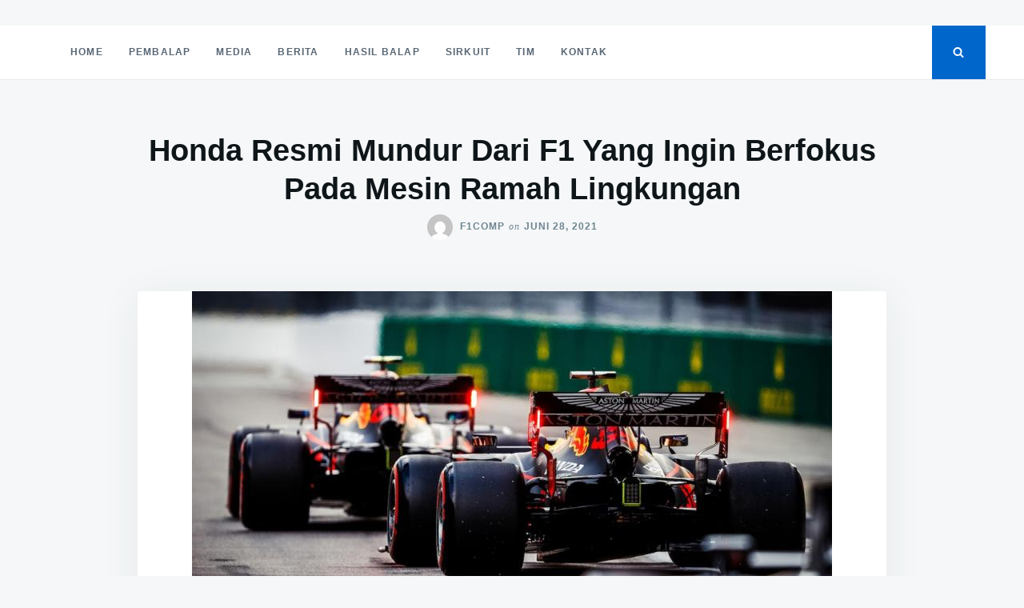

--- FILE ---
content_type: text/html; charset=utf-8
request_url: https://www.f1complete.com/honda-resmi-mundur-dari-f1-yang-ingin-berfokus-pada-mesin-ramah-lingkungan/?amp=1
body_size: 78125
content:
<!DOCTYPE html>
<html class="no-js" lang="id-ID" amp="" data-amp-auto-lightbox-disable transformed="self;v=1" i-amphtml-layout="" i-amphtml-no-boilerplate="" i-amphtml-binding>
<head><meta charset="UTF-8"><meta name="viewport" content="width=device-width"><link rel="preconnect" href="https://cdn.ampproject.org"><style amp-runtime="" i-amphtml-version="012512221826001">html{overflow-x:hidden!important}html.i-amphtml-fie{height:100%!important;width:100%!important}html:not([amp4ads]),html:not([amp4ads]) body{height:auto!important}html:not([amp4ads]) body{margin:0!important}body{-webkit-text-size-adjust:100%;-moz-text-size-adjust:100%;-ms-text-size-adjust:100%;text-size-adjust:100%}html.i-amphtml-singledoc.i-amphtml-embedded{-ms-touch-action:pan-y pinch-zoom;touch-action:pan-y pinch-zoom}html.i-amphtml-fie>body,html.i-amphtml-singledoc>body{overflow:visible!important}html.i-amphtml-fie:not(.i-amphtml-inabox)>body,html.i-amphtml-singledoc:not(.i-amphtml-inabox)>body{position:relative!important}html.i-amphtml-ios-embed-legacy>body{overflow-x:hidden!important;overflow-y:auto!important;position:absolute!important}html.i-amphtml-ios-embed{overflow-y:auto!important;position:static}#i-amphtml-wrapper{overflow-x:hidden!important;overflow-y:auto!important;position:absolute!important;top:0!important;left:0!important;right:0!important;bottom:0!important;margin:0!important;display:block!important}html.i-amphtml-ios-embed.i-amphtml-ios-overscroll,html.i-amphtml-ios-embed.i-amphtml-ios-overscroll>#i-amphtml-wrapper{-webkit-overflow-scrolling:touch!important}#i-amphtml-wrapper>body{position:relative!important;border-top:1px solid transparent!important}#i-amphtml-wrapper+body{visibility:visible}#i-amphtml-wrapper+body .i-amphtml-lightbox-element,#i-amphtml-wrapper+body[i-amphtml-lightbox]{visibility:hidden}#i-amphtml-wrapper+body[i-amphtml-lightbox] .i-amphtml-lightbox-element{visibility:visible}#i-amphtml-wrapper.i-amphtml-scroll-disabled,.i-amphtml-scroll-disabled{overflow-x:hidden!important;overflow-y:hidden!important}amp-instagram{padding:54px 0px 0px!important;background-color:#fff}amp-iframe iframe{box-sizing:border-box!important}[amp-access][amp-access-hide]{display:none}[subscriptions-dialog],body:not(.i-amphtml-subs-ready) [subscriptions-action],body:not(.i-amphtml-subs-ready) [subscriptions-section]{display:none!important}amp-experiment,amp-live-list>[update]{display:none}amp-list[resizable-children]>.i-amphtml-loading-container.amp-hidden{display:none!important}amp-list [fetch-error],amp-list[load-more] [load-more-button],amp-list[load-more] [load-more-end],amp-list[load-more] [load-more-failed],amp-list[load-more] [load-more-loading]{display:none}amp-list[diffable] div[role=list]{display:block}amp-story-page,amp-story[standalone]{min-height:1px!important;display:block!important;height:100%!important;margin:0!important;padding:0!important;overflow:hidden!important;width:100%!important}amp-story[standalone]{background-color:#000!important;position:relative!important}amp-story-page{background-color:#757575}amp-story .amp-active>div,amp-story .i-amphtml-loader-background{display:none!important}amp-story-page:not(:first-of-type):not([distance]):not([active]){transform:translateY(1000vh)!important}amp-autocomplete{position:relative!important;display:inline-block!important}amp-autocomplete>input,amp-autocomplete>textarea{padding:0.5rem;border:1px solid rgba(0,0,0,.33)}.i-amphtml-autocomplete-results,amp-autocomplete>input,amp-autocomplete>textarea{font-size:1rem;line-height:1.5rem}[amp-fx^=fly-in]{visibility:hidden}amp-script[nodom],amp-script[sandboxed]{position:fixed!important;top:0!important;width:1px!important;height:1px!important;overflow:hidden!important;visibility:hidden}
/*# sourceURL=/css/ampdoc.css*/[hidden]{display:none!important}.i-amphtml-element{display:inline-block}.i-amphtml-blurry-placeholder{transition:opacity 0.3s cubic-bezier(0.0,0.0,0.2,1)!important;pointer-events:none}[layout=nodisplay]:not(.i-amphtml-element){display:none!important}.i-amphtml-layout-fixed,[layout=fixed][width][height]:not(.i-amphtml-layout-fixed){display:inline-block;position:relative}.i-amphtml-layout-responsive,[layout=responsive][width][height]:not(.i-amphtml-layout-responsive),[width][height][heights]:not([layout]):not(.i-amphtml-layout-responsive),[width][height][sizes]:not(img):not([layout]):not(.i-amphtml-layout-responsive){display:block;position:relative}.i-amphtml-layout-intrinsic,[layout=intrinsic][width][height]:not(.i-amphtml-layout-intrinsic){display:inline-block;position:relative;max-width:100%}.i-amphtml-layout-intrinsic .i-amphtml-sizer{max-width:100%}.i-amphtml-intrinsic-sizer{max-width:100%;display:block!important}.i-amphtml-layout-container,.i-amphtml-layout-fixed-height,[layout=container],[layout=fixed-height][height]:not(.i-amphtml-layout-fixed-height){display:block;position:relative}.i-amphtml-layout-fill,.i-amphtml-layout-fill.i-amphtml-notbuilt,[layout=fill]:not(.i-amphtml-layout-fill),body noscript>*{display:block;overflow:hidden!important;position:absolute;top:0;left:0;bottom:0;right:0}body noscript>*{position:absolute!important;width:100%;height:100%;z-index:2}body noscript{display:inline!important}.i-amphtml-layout-flex-item,[layout=flex-item]:not(.i-amphtml-layout-flex-item){display:block;position:relative;-ms-flex:1 1 auto;flex:1 1 auto}.i-amphtml-layout-fluid{position:relative}.i-amphtml-layout-size-defined{overflow:hidden!important}.i-amphtml-layout-awaiting-size{position:absolute!important;top:auto!important;bottom:auto!important}i-amphtml-sizer{display:block!important}@supports (aspect-ratio:1/1){i-amphtml-sizer.i-amphtml-disable-ar{display:none!important}}.i-amphtml-blurry-placeholder,.i-amphtml-fill-content{display:block;height:0;max-height:100%;max-width:100%;min-height:100%;min-width:100%;width:0;margin:auto}.i-amphtml-layout-size-defined .i-amphtml-fill-content{position:absolute;top:0;left:0;bottom:0;right:0}.i-amphtml-replaced-content,.i-amphtml-screen-reader{padding:0!important;border:none!important}.i-amphtml-screen-reader{position:fixed!important;top:0px!important;left:0px!important;width:4px!important;height:4px!important;opacity:0!important;overflow:hidden!important;margin:0!important;display:block!important;visibility:visible!important}.i-amphtml-screen-reader~.i-amphtml-screen-reader{left:8px!important}.i-amphtml-screen-reader~.i-amphtml-screen-reader~.i-amphtml-screen-reader{left:12px!important}.i-amphtml-screen-reader~.i-amphtml-screen-reader~.i-amphtml-screen-reader~.i-amphtml-screen-reader{left:16px!important}.i-amphtml-unresolved{position:relative;overflow:hidden!important}.i-amphtml-select-disabled{-webkit-user-select:none!important;-ms-user-select:none!important;user-select:none!important}.i-amphtml-notbuilt,[layout]:not(.i-amphtml-element),[width][height][heights]:not([layout]):not(.i-amphtml-element),[width][height][sizes]:not(img):not([layout]):not(.i-amphtml-element){position:relative;overflow:hidden!important;color:transparent!important}.i-amphtml-notbuilt:not(.i-amphtml-layout-container)>*,[layout]:not([layout=container]):not(.i-amphtml-element)>*,[width][height][heights]:not([layout]):not(.i-amphtml-element)>*,[width][height][sizes]:not([layout]):not(.i-amphtml-element)>*{display:none}amp-img:not(.i-amphtml-element)[i-amphtml-ssr]>img.i-amphtml-fill-content{display:block}.i-amphtml-notbuilt:not(.i-amphtml-layout-container),[layout]:not([layout=container]):not(.i-amphtml-element),[width][height][heights]:not([layout]):not(.i-amphtml-element),[width][height][sizes]:not(img):not([layout]):not(.i-amphtml-element){color:transparent!important;line-height:0!important}.i-amphtml-ghost{visibility:hidden!important}.i-amphtml-element>[placeholder],[layout]:not(.i-amphtml-element)>[placeholder],[width][height][heights]:not([layout]):not(.i-amphtml-element)>[placeholder],[width][height][sizes]:not([layout]):not(.i-amphtml-element)>[placeholder]{display:block;line-height:normal}.i-amphtml-element>[placeholder].amp-hidden,.i-amphtml-element>[placeholder].hidden{visibility:hidden}.i-amphtml-element:not(.amp-notsupported)>[fallback],.i-amphtml-layout-container>[placeholder].amp-hidden,.i-amphtml-layout-container>[placeholder].hidden{display:none}.i-amphtml-layout-size-defined>[fallback],.i-amphtml-layout-size-defined>[placeholder]{position:absolute!important;top:0!important;left:0!important;right:0!important;bottom:0!important;z-index:1}amp-img[i-amphtml-ssr]:not(.i-amphtml-element)>[placeholder]{z-index:auto}.i-amphtml-notbuilt>[placeholder]{display:block!important}.i-amphtml-hidden-by-media-query{display:none!important}.i-amphtml-element-error{background:red!important;color:#fff!important;position:relative!important}.i-amphtml-element-error:before{content:attr(error-message)}i-amp-scroll-container,i-amphtml-scroll-container{position:absolute;top:0;left:0;right:0;bottom:0;display:block}i-amp-scroll-container.amp-active,i-amphtml-scroll-container.amp-active{overflow:auto;-webkit-overflow-scrolling:touch}.i-amphtml-loading-container{display:block!important;pointer-events:none;z-index:1}.i-amphtml-notbuilt>.i-amphtml-loading-container{display:block!important}.i-amphtml-loading-container.amp-hidden{visibility:hidden}.i-amphtml-element>[overflow]{cursor:pointer;position:relative;z-index:2;visibility:hidden;display:initial;line-height:normal}.i-amphtml-layout-size-defined>[overflow]{position:absolute}.i-amphtml-element>[overflow].amp-visible{visibility:visible}template{display:none!important}.amp-border-box,.amp-border-box *,.amp-border-box :after,.amp-border-box :before{box-sizing:border-box}amp-pixel{display:none!important}amp-analytics,amp-auto-ads,amp-story-auto-ads{position:fixed!important;top:0!important;width:1px!important;height:1px!important;overflow:hidden!important;visibility:hidden}amp-story{visibility:hidden!important}html.i-amphtml-fie>amp-analytics{position:initial!important}[visible-when-invalid]:not(.visible),form [submit-error],form [submit-success],form [submitting]{display:none}amp-accordion{display:block!important}@media (min-width:1px){:where(amp-accordion>section)>:first-child{margin:0;background-color:#efefef;padding-right:20px;border:1px solid #dfdfdf}:where(amp-accordion>section)>:last-child{margin:0}}amp-accordion>section{float:none!important}amp-accordion>section>*{float:none!important;display:block!important;overflow:hidden!important;position:relative!important}amp-accordion,amp-accordion>section{margin:0}amp-accordion:not(.i-amphtml-built)>section>:last-child{display:none!important}amp-accordion:not(.i-amphtml-built)>section[expanded]>:last-child{display:block!important}
/*# sourceURL=/css/ampshared.css*/</style><meta name="amp-to-amp-navigation" content="AMP-Redirect-To; AMP.navigateTo"><meta name="robots" content="index, follow, max-image-preview:large, max-snippet:-1, max-video-preview:-1"><meta property="og:locale" content="id_ID"><meta property="og:type" content="article"><meta property="og:title" content="Honda Resmi Mundur Dari F1 Yang Ingin Berfokus Pada Mesin Ramah Lingkungan - F1complete.com - Blog Berita Balap Mobil Formula 1"><meta property="og:description" content="f1complete – Formula Satu atau biasa disingkat F1( ataupun yang bernama komplit FIA Resep One World Championship), merupakan kategori paling…"><meta property="og:url" content="https://www.f1complete.com/honda-resmi-mundur-dari-f1-yang-ingin-berfokus-pada-mesin-ramah-lingkungan/"><meta property="og:site_name" content="F1complete.com - Blog Berita Balap Mobil Formula 1"><meta property="article:published_time" content="2021-06-28T13:36:44+00:00"><meta property="og:image" content="https://www.f1complete.com/wp-content/uploads/2021/06/Honda-Resmi-Mundur-Dari-F1-Yang-Ingin-Berfokus-Pada-Mesin-Ramah-Lingkungan.jpg"><meta property="og:image:width" content="800"><meta property="og:image:height" content="461"><meta property="og:image:type" content="image/jpeg"><meta name="twitter:card" content="summary_large_image"><meta name="twitter:label1" content="Ditulis oleh"><meta name="twitter:data1" content="f1comp"><meta name="twitter:label2" content="Estimasi waktu membaca"><meta name="twitter:data2" content="5 menit"><meta name="google-site-verification" content="dVGBl10cd-_KJx-HprHmoxK0uSQk1ukIMsnzUULtcAU"><meta name="generator" content="AMP Plugin v2.4.2; mode=transitional"><meta name="msapplication-TileImage" content="https://www.f1complete.com/wp-content/uploads/2020/01/cropped-F1-logo-f-1-270x270.png"><script async="" src="https://cdn.ampproject.org/v0.mjs" type="module" crossorigin="anonymous"></script><script async nomodule src="https://cdn.ampproject.org/v0.js" crossorigin="anonymous"></script><script src="https://cdn.ampproject.org/v0/amp-bind-0.1.mjs" async="" custom-element="amp-bind" type="module" crossorigin="anonymous"></script><script async nomodule src="https://cdn.ampproject.org/v0/amp-bind-0.1.js" crossorigin="anonymous" custom-element="amp-bind"></script><script src="https://cdn.ampproject.org/v0/amp-form-0.1.mjs" async="" custom-element="amp-form" type="module" crossorigin="anonymous"></script><script async nomodule src="https://cdn.ampproject.org/v0/amp-form-0.1.js" crossorigin="anonymous" custom-element="amp-form"></script><link rel="icon" href="https://www.f1complete.com/wp-content/uploads/2020/01/cropped-F1-logo-f-1-32x32.png" sizes="32x32"><link rel="icon" href="https://www.f1complete.com/wp-content/uploads/2020/01/cropped-F1-logo-f-1-192x192.png" sizes="192x192"><style amp-custom="">amp-img.amp-wp-enforced-sizes{object-fit:contain}amp-img img,amp-img noscript{image-rendering:inherit;object-fit:inherit;object-position:inherit}.wp-block-code code{display:block;white-space:pre-wrap;overflow-wrap:break-word}h1,h2,h3,h4{overflow-wrap:break-word}ul{overflow-wrap:break-word}p{overflow-wrap:break-word}:where(p.has-text-color:not(.has-link-color)) a{color:inherit}:root{--wp--preset--font-size--normal:16px;--wp--preset--font-size--huge:42px}.aligncenter{clear:both}.screen-reader-text{border:0;clip:rect(1px,1px,1px,1px);-webkit-clip-path:inset(50%);clip-path:inset(50%);height:1px;margin:-1px;overflow:hidden;padding:0;position:absolute;width:1px}.screen-reader-text:not(#_#_#_#_#_#_#_){word-wrap:normal}.screen-reader-text:focus{background-color:#ddd;-webkit-clip-path:none;clip-path:none;color:#444;display:block;font-size:1em;height:auto;left:5px;line-height:normal;padding:15px 23px 14px;text-decoration:none;top:5px;width:auto;z-index:100000}.screen-reader-text:focus:not(#_#_#_#_#_#_#_){clip:auto}html :where(amp-img[class*=wp-image-]),html :where(amp-anim[class*=wp-image-]){height:auto;max-width:100%}body{--wp--preset--color--black:#000;--wp--preset--color--cyan-bluish-gray:#abb8c3;--wp--preset--color--white:#fff;--wp--preset--color--pale-pink:#f78da7;--wp--preset--color--vivid-red:#cf2e2e;--wp--preset--color--luminous-vivid-orange:#ff6900;--wp--preset--color--luminous-vivid-amber:#fcb900;--wp--preset--color--light-green-cyan:#7bdcb5;--wp--preset--color--vivid-green-cyan:#00d084;--wp--preset--color--pale-cyan-blue:#8ed1fc;--wp--preset--color--vivid-cyan-blue:#0693e3;--wp--preset--color--vivid-purple:#9b51e0;--wp--preset--gradient--vivid-cyan-blue-to-vivid-purple:linear-gradient(135deg,rgba(6,147,227,1) 0%,#9b51e0 100%);--wp--preset--gradient--light-green-cyan-to-vivid-green-cyan:linear-gradient(135deg,#7adcb4 0%,#00d082 100%);--wp--preset--gradient--luminous-vivid-amber-to-luminous-vivid-orange:linear-gradient(135deg,rgba(252,185,0,1) 0%,rgba(255,105,0,1) 100%);--wp--preset--gradient--luminous-vivid-orange-to-vivid-red:linear-gradient(135deg,rgba(255,105,0,1) 0%,#cf2e2e 100%);--wp--preset--gradient--very-light-gray-to-cyan-bluish-gray:linear-gradient(135deg,#eee 0%,#a9b8c3 100%);--wp--preset--gradient--cool-to-warm-spectrum:linear-gradient(135deg,#4aeadc 0%,#9778d1 20%,#cf2aba 40%,#ee2c82 60%,#fb6962 80%,#fef84c 100%);--wp--preset--gradient--blush-light-purple:linear-gradient(135deg,#ffceec 0%,#9896f0 100%);--wp--preset--gradient--blush-bordeaux:linear-gradient(135deg,#fecda5 0%,#fe2d2d 50%,#6b003e 100%);--wp--preset--gradient--luminous-dusk:linear-gradient(135deg,#ffcb70 0%,#c751c0 50%,#4158d0 100%);--wp--preset--gradient--pale-ocean:linear-gradient(135deg,#fff5cb 0%,#b6e3d4 50%,#33a7b5 100%);--wp--preset--gradient--electric-grass:linear-gradient(135deg,#caf880 0%,#71ce7e 100%);--wp--preset--gradient--midnight:linear-gradient(135deg,#020381 0%,#2874fc 100%);--wp--preset--duotone--dark-grayscale:url("#wp-duotone-dark-grayscale");--wp--preset--duotone--grayscale:url("#wp-duotone-grayscale");--wp--preset--duotone--purple-yellow:url("#wp-duotone-purple-yellow");--wp--preset--duotone--blue-red:url("#wp-duotone-blue-red");--wp--preset--duotone--midnight:url("#wp-duotone-midnight");--wp--preset--duotone--magenta-yellow:url("#wp-duotone-magenta-yellow");--wp--preset--duotone--purple-green:url("#wp-duotone-purple-green");--wp--preset--duotone--blue-orange:url("#wp-duotone-blue-orange");--wp--preset--font-size--small:13px;--wp--preset--font-size--medium:20px;--wp--preset--font-size--large:36px;--wp--preset--font-size--x-large:42px}.screen-reader-text{clip:rect(1px,1px,1px,1px)}.screen-reader-text:not(#_#_#_#_#_#_#_){position:absolute}.screen-reader-text:active,.screen-reader-text:focus,.screen-reader-text:hover{background-color:#f1f1f1;border-radius:3px;box-shadow:0 0 2px 2px rgba(0,0,0,.6);color:#21759b;display:block;font-size:14px;font-weight:700;height:auto;left:5px;line-height:normal;padding:15px 23px 14px;text-decoration:none;top:5px;width:auto;z-index:100000}.screen-reader-text:active:not(#_#_#_#_#_#_#_),.screen-reader-text:focus:not(#_#_#_#_#_#_#_),.screen-reader-text:hover:not(#_#_#_#_#_#_#_){clip:auto}html{font-family:sans-serif;-webkit-text-size-adjust:100%;-ms-text-size-adjust:100%}body{margin:0}article,footer,header,main,nav,section{display:block}[hidden]{display:none}a{background-color:transparent}a:active,a:hover{outline:0}strong{font-weight:bold}h1{font-size:2em;margin:.67em 0}amp-img{border:0}svg:not(:root){overflow:hidden}pre{overflow:auto}code,pre{font-family:monospace,monospace;font-size:1em}button,input{color:inherit;font:inherit;margin:0}button{overflow:visible}button{text-transform:none}button,html input[type="button"],input[type="reset"],input[type="submit"]{-webkit-appearance:button;cursor:pointer}button[disabled],html input[disabled]{cursor:default}button::-moz-focus-inner,input::-moz-focus-inner{border:0;padding:0}input{line-height:normal}input[type="checkbox"],input[type="radio"]{box-sizing:border-box;padding:0}input[type="number"]::-webkit-inner-spin-button,input[type="number"]::-webkit-outer-spin-button{height:auto}input[type="search"]::-webkit-search-cancel-button,input[type="search"]::-webkit-search-decoration{-webkit-appearance:none}body{color:#263238;font-family:Georgia,"Times New Roman",Times,serif;font-size:20px;font-size:1.25rem;line-height:1.6}h1,h2,h3,h4{font-family:-apple-system,BlinkMacSystemFont,"avenir next",avenir,"helvetica neue",helvetica,ubuntu,roboto,noto,"segoe ui",arial,sans-serif;color:#0f161a;line-height:1.25;clear:both;margin:1.5em 0 .5em}h1:first-child,h2:first-child,h3:first-child,h4:first-child{margin-top:0}h1{font-size:2.4em}h2{font-size:1.8em}h3{font-size:1.2em}h4{font-size:1rem;text-transform:uppercase;letter-spacing:1px}p{margin:0 0 1.6em}p:last-child{margin-bottom:0}blockquote{font-size:1.2em;font-style:italic;border-top:4px solid currentColor;padding:1em 0 0 2.5em;margin:0 0 1.6em;position:relative}blockquote:before{content:"“";position:absolute;left:0;top:.06em;font-size:3em;font-style:normal}pre{background:#263238;font-family:"Courier 10 Pitch",Courier,monospace;font-size:.8em;line-height:1.6;margin-bottom:1.6em;overflow:auto;padding:2em;color:#e3e6e8}code{font-family:Monaco,Consolas,"Andale Mono","DejaVu Sans Mono",monospace;font-size:.84090145em}html{box-sizing:border-box}*,*:before,*:after{box-sizing:inherit}body{background:#f5f7f8}ul{margin:0 0 1.6em}li > ul{margin-bottom:0}amp-img{height:auto;max-width:100%}button,input[type="button"],input[type="reset"],input[type="submit"]{display:inline-block;border:1px solid;border-color:#06c;border-radius:3px;background:#06c;color:#fff;font-size:14px;font-size:.875rem;line-height:1;padding:.75rem 1.25rem;transition:all .3s ease;font-family:-apple-system,BlinkMacSystemFont,"avenir next",avenir,"helvetica neue",helvetica,ubuntu,roboto,noto,"segoe ui",arial,sans-serif;font-weight:bold;text-transform:uppercase}button:hover,input[type="button"]:hover,input[type="reset"]:hover,input[type="submit"]:hover{opacity:.8;text-decoration:none}input[type="text"],input[type="email"],input[type="url"],input[type="password"],input[type="search"],input[type="number"],input[type="tel"],input[type="range"],input[type="date"],input[type="month"],input[type="week"],input[type="time"],input[type="datetime"],input[type="datetime-local"],input[type="color"]{color:#666;border:1px solid rgba(38,50,56,.1);border-radius:3px;padding:.6875rem 1rem;line-height:1;font-size:16px;font-size:1rem}input[type="search"]{-webkit-appearance:textfield}a{color:#06c;text-decoration:none;transition:all .3s}a:hover{text-decoration:underline}.main-navigation{text-transform:uppercase;font-size:12px;font-size:.75rem;letter-spacing:.1em;font-weight:bold}.main-navigation ul{display:none;list-style:none;margin:0;padding-left:0}.main-navigation ul ul{box-shadow:0 10px 20px rgba(38,50,56,.1);float:left;position:absolute;top:101%;left:0;z-index:99999;background:#fff;width:220px;transform:translate3d(0,10px,0);opacity:0;visibility:hidden;transition:all .3s}.main-navigation ul ul ul{left:100%;top:0}.main-navigation ul ul li{width:100%}.main-navigation ul ul a{border-bottom:1px solid rgba(38,50,56,.1);padding-top:.75rem;padding-bottom:.75rem}.main-navigation ul ul li:first-child > a{border-top-left-radius:2px;border-top-right-radius:2px}.main-navigation ul ul li:last-child > a{border-bottom-left-radius:2px;border-bottom-right-radius:2px}.main-navigation ul li:hover > ul,.main-navigation ul li:focus-within > ul{transform:translate3d(0,0,0);opacity:1;visibility:visible}.main-navigation li{float:left;position:relative}.main-navigation li:hover > a,.main-navigation li:focus-within > a{color:inherit;border-color:#06c}.main-navigation li li:hover > a,.main-navigation li li:focus-within > a{color:inherit;border-color:rgba(38,50,56,.1)}.main-navigation a{display:block;text-decoration:none;padding:24px 16px 21px;color:#586674;border-bottom:3px solid transparent}.menu-toggle{color:inherit;text-indent:-999em;margin-left:4px;position:relative;padding:0 0 0 1.25rem;background:transparent;border:none;font-weight:bold;font-size:16px;font-size:1rem}.menu-toggle:before{content:"";position:absolute;left:0;width:100%;height:.9375rem;display:block;border-top:.5625rem double currentColor;border-bottom:.1875rem solid currentColor;transition:all .5s}.main-navigation.toggled .menu{position:absolute;right:0;top:101%;width:100%}.main-navigation.toggled ul{display:block;background:#fff;width:100%;box-shadow:0 10px 20px rgba(38,50,56,.1)}.main-navigation.toggled ul ul{visibility:visible;opacity:1;position:static;float:none;transform:none;box-shadow:none}.main-navigation.toggled ul ul a{padding-left:2rem}.main-navigation.toggled ul ul ul a{padding-left:4rem}.main-navigation.toggled li{float:none}.main-navigation.toggled li:hover a{border-color:rgba(38,50,56,.1)}.main-navigation.toggled a{padding-top:.75rem;padding-bottom:.75rem;border-bottom:1px solid rgba(38,50,56,.1)}@media (min-width: 1024px){.menu-toggle{display:none}.main-navigation ul{display:block}}.post-navigation{margin-top:1.5rem}.adjacent{padding:1.5rem}@media (min-width: 768px){.post-navigation .nav-links{display:flex;justify-content:center;margin-left:-3rem}.adjacent{display:flex;width:50%;padding:1.5rem 0 1.5rem 3rem}}.screen-reader-text{clip:rect(1px,1px,1px,1px);height:1px;width:1px;overflow:hidden}.screen-reader-text:not(#_#_#_#_#_#_#_){position:absolute;word-wrap:normal}.screen-reader-text:focus{background-color:#f1f1f1;border-radius:3px;box-shadow:0 0 2px 2px rgba(0,0,0,.6);color:#21759b;display:block;font-size:14px;font-size:.875rem;font-weight:bold;height:auto;left:5px;line-height:normal;padding:15px 23px 14px;text-decoration:none;top:5px;width:auto;z-index:100000}.screen-reader-text:focus:not(#_#_#_#_#_#_#_){clip:auto}.aligncenter{clear:both;display:block;margin-left:auto;margin-right:auto}.entry-content:before,.entry-content:after,.site-header:before,.site-header:after,.site-content:before,.site-content:after,.site-footer:before,.site-footer:after{content:"";display:table;table-layout:fixed}.entry-content:after,.site-header:after,.site-content:after,.site-footer:after{clear:both}.grid{display:flex;flex-wrap:wrap;padding:0 .5rem}.grid > *{padding:.5rem;width:100%}@media (min-width: 768px){.grid{padding:0 1.5rem}.grid > *{padding:1.5rem}.grid--4 > *{width:50%}}@media (min-width: 1024px){.grid--4 > *{width:33.3333%}}@media (min-width: 1280px){.grid--4 > *{width:25%}}.widget ul{list-style:none;padding-left:0}.widget li{margin-bottom:.5rem}.widget li ul{margin-top:.5rem}.widget li li{padding-left:.8rem}.widget-title{font-size:14px;font-size:.875rem;margin-bottom:1.5rem;border-bottom:1px solid rgba(38,50,56,.1);padding-bottom:.5rem}.search-field{width:100%}.form-wrapper{height:0;background:#06c;padding:0 2rem;transition:all .3s;position:relative;z-index:1}@media (min-width: 768px){.form-wrapper{padding-left:6rem;padding-right:6rem}}.form-wrapper.is-visible{height:auto;padding-top:6rem;padding-bottom:6rem}.form-wrapper.is-visible .search-close{display:inline-block}.form-wrapper .search-close{position:absolute;top:0;right:0;font-size:32px;font-size:2rem;background:none;border:none;display:none}@media (min-width: 768px){.form-wrapper .search-close{top:2rem;right:2rem}}.form-wrapper .search-field{font-size:28.8px;font-size:1.8rem;font-family:-apple-system,BlinkMacSystemFont,"avenir next",avenir,"helvetica neue",helvetica,ubuntu,roboto,noto,"segoe ui",arial,sans-serif;background:none;color:#fff;border:none;border-radius:0;border-bottom:1px solid #fff;width:30em;max-width:100%;margin:0 auto;display:block;padding-left:0;padding-right:0}.form-wrapper .search-field:focus{outline:none}.form-wrapper .search-field::placeholder{color:#fff;opacity:.3}.search-field{max-width:30em}.site-header{font-family:-apple-system,BlinkMacSystemFont,"avenir next",avenir,"helvetica neue",helvetica,ubuntu,roboto,noto,"segoe ui",arial,sans-serif;display:flex;justify-content:space-between;align-items:stretch;background:#fff;border-bottom:1px solid rgba(38,50,56,.1);padding:0 1rem;margin-bottom:4rem;position:relative;z-index:2}@media (min-width: 768px){.site-header{padding:0 3rem}}.social-icons{display:flex;align-items:stretch}.social-icons .search-toggle{border-radius:0;padding-left:1.6rem;padding-right:1.6rem}@media (max-width: 1023px){.social-icons .search-toggle{border:none;background:none;color:inherit;padding-left:6px;padding-right:6px}}.navbar{display:flex;align-items:center;flex:1}.site-branding{margin:.5rem 1.5rem .5rem 0}.site-title{margin:0;font-size:1.2em;font-weight:bold;line-height:1.25}.site-title a{text-decoration:none;color:#0f161a}.site-description{font-size:12px;font-size:.75rem;color:#586674;font-weight:bold}.site-content{max-width:100%;margin:0 auto}.icon{display:inline-block;width:1em;height:1em;stroke-width:0;stroke:currentColor;fill:currentColor}.card{border-radius:4px;box-shadow:0 2px 4px rgba(38,50,56,.05);background:#fff;position:relative;transition:all .3s ease;width:100%}.card:hover{box-shadow:0 8px 16px rgba(38,50,56,.1)}.card:hover .card__media amp-img{transform:scale(1.1)}.card__body{padding:1.5rem 2rem}.card__subtitle{font-size:12px;font-size:.75rem;color:#6f8590;text-transform:uppercase;font-family:-apple-system,BlinkMacSystemFont,"avenir next",avenir,"helvetica neue",helvetica,ubuntu,roboto,noto,"segoe ui",arial,sans-serif;letter-spacing:1px}.card__subtitle.cat-links{padding:0;float:left;width:auto}.card__title{font-size:1.2em;margin:0 0 8px;word-wrap:break-word}.card__title a{color:inherit}.card__content{clear:both;font-size:16px;font-size:1rem}.card__media{display:block;overflow:hidden;border-radius:4px 4px 0 0}.card__media amp-img{display:block;width:100%;transition:all .3s ease}.card a:hover{color:#06c;text-decoration:none}.updated:not(.published){display:none}.single .site-content{width:58.5rem}.single .hentry{padding:0}.single .entry-header{margin-bottom:4rem;text-align:center}.single .entry-title{margin:0 0 8px;word-wrap:break-word;font-size:28.8px;font-size:1.8rem}@media (max-width: 959px){.single .entry-title{padding:0 10px}}@media (min-width: 768px){.single .entry-title{font-size:38.4px;font-size:2.4rem}}.single .entry-meta{font-weight:bold;font-size:12px;font-size:.75rem;text-transform:uppercase;letter-spacing:1px;color:#6f8590}.single .entry-meta a{font-family:-apple-system,BlinkMacSystemFont,"avenir next",avenir,"helvetica neue",helvetica,ubuntu,roboto,noto,"segoe ui",arial,sans-serif;color:#6f8590}.single .entry-meta .on{font-style:italic;font-weight:normal;text-transform:none;margin:0 5px}.single .entry-meta .avatar{border-radius:50%;vertical-align:middle;margin-right:5px}.single .entry-body{background:#fff;border-radius:4px;box-shadow:0 7px 50px 0 rgba(38,50,56,.07);padding:2rem;position:relative}.single .entry-media{position:relative;margin:-2rem -2rem 4rem}@media (min-width: 768px){.single .entry-media{margin:-4rem -4rem 4rem}}@media (min-width: 1024px){.single .entry-media{margin:-4rem -8rem 4rem}}.single .singular-thumbnail{display:block;width:100%}@media (min-width: 1024px){.single .singular-thumbnail{border-radius:4px 4px 0 0}}.single .entry-content > p:first-child{font-family:-apple-system,BlinkMacSystemFont,"avenir next",avenir,"helvetica neue",helvetica,ubuntu,roboto,noto,"segoe ui",arial,sans-serif;font-size:1.2em;font-weight:300;color:#6f8590}.single .entry-content pre{margin-left:-2rem;margin-right:-2rem;padding-left:2rem;padding-right:2rem}@media (min-width: 768px){.single .entry-body{padding-left:4rem;padding-right:4rem}.single .entry-content pre{margin-left:-4rem;margin-right:-4rem;padding-left:4rem;padding-right:4rem}}@media (min-width: 1024px){.single .entry-body{padding:4rem 8rem}.single .entry-content pre{margin-left:-8rem;margin-right:-8rem;padding-left:8rem;padding-right:8rem}}.entry-content{word-wrap:break-word}.entry-footer{margin:3rem -1rem 0;overflow:hidden;font-family:-apple-system,BlinkMacSystemFont,"avenir next",avenir,"helvetica neue",helvetica,ubuntu,roboto,noto,"segoe ui",arial,sans-serif;font-size:14px;font-size:.875rem;display:flex;flex-wrap:wrap}.cat-links,.tags-links{flex-basis:100%;padding:1rem}@media (min-width: 768px){.cat-links,.tags-links{flex-basis:50%}}.cat-links__title,.tags-links__title{text-transform:uppercase;display:block;color:#6f8590;font-size:12px;font-size:.75rem;margin-bottom:1em;border-bottom:1px solid rgba(38,50,56,.1)}.tags-links a{display:inline-block;border:1px solid #06c;color:#06c;padding:.2em 1em;border-radius:99px;transition:all .2s;margin:0 .25rem .5rem 0;text-transform:lowercase}.tags-links a:hover{background:#06c;color:#fff;text-decoration:none}.site-footer{background:#fff;font-family:-apple-system,BlinkMacSystemFont,"avenir next",avenir,"helvetica neue",helvetica,ubuntu,roboto,noto,"segoe ui",arial,sans-serif;font-size:14px;font-size:.875rem;margin-top:5rem;border-top:1px solid rgba(38,50,56,.1);color:#6f8590}.footer-widgets{max-width:1280px;margin:0 auto;border-bottom:1px solid rgba(38,50,56,.1);padding-top:2rem;padding-bottom:2rem}.site-info{font-size:12px;font-size:.75rem;text-align:center;padding:2rem}.site-info a{color:inherit}.site-title,.site-description{position:absolute;clip:rect(1px,1px,1px,1px)}#amp-mobile-version-switcher{left:0;position:absolute;width:100%;z-index:100}#amp-mobile-version-switcher>a{background-color:#444;border:0;color:#eaeaea;display:block;font-family:-apple-system,BlinkMacSystemFont,Segoe UI,Roboto,Oxygen-Sans,Ubuntu,Cantarell,Helvetica Neue,sans-serif;font-size:16px;font-weight:600;padding:15px 0;text-align:center;-webkit-text-decoration:none;text-decoration:none}#amp-mobile-version-switcher>a:active,#amp-mobile-version-switcher>a:focus,#amp-mobile-version-switcher>a:hover{-webkit-text-decoration:underline;text-decoration:underline}.amp-wp-bf126db:not(#_#_#_#_#_){visibility:hidden;position:absolute;left:-9999px;overflow:hidden}.amp-wp-cdd8ca0:not(#_#_#_#_#_){text-align:center}.amp-wp-7d27179:not(#_#_#_#_#_){text-align:justify}.amp-wp-224b51a:not(#_#_#_#_#_){display:none}

/*# sourceURL=amp-custom.css */</style><link rel="profile" href="http://gmpg.org/xfn/11"><link rel="canonical" href="https://www.f1complete.com/honda-resmi-mundur-dari-f1-yang-ingin-berfokus-pada-mesin-ramah-lingkungan/"><script type="application/ld+json" class="yoast-schema-graph">{"@context":"https://schema.org","@graph":[{"@type":"WebSite","@id":"https://www.f1complete.com/#website","url":"https://www.f1complete.com/","name":"F1complete.com - Blog Berita Balap Mobil Formula 1","description":"F1complete.Com Mengulas Tentang Blog Berita Balap Mobil Formula 1 Di Dunia","potentialAction":[{"@type":"SearchAction","target":{"@type":"EntryPoint","urlTemplate":"https://www.f1complete.com/?s={search_term_string}"},"query-input":"required name=search_term_string"}],"inLanguage":"id-ID"},{"@type":"ImageObject","@id":"https://www.f1complete.com/honda-resmi-mundur-dari-f1-yang-ingin-berfokus-pada-mesin-ramah-lingkungan/#primaryimage","inLanguage":"id-ID","url":"https://www.f1complete.com/wp-content/uploads/2021/06/Honda-Resmi-Mundur-Dari-F1-Yang-Ingin-Berfokus-Pada-Mesin-Ramah-Lingkungan.jpg","contentUrl":"https://www.f1complete.com/wp-content/uploads/2021/06/Honda-Resmi-Mundur-Dari-F1-Yang-Ingin-Berfokus-Pada-Mesin-Ramah-Lingkungan.jpg","width":800,"height":461,"caption":"Honda Resmi Mundur Dari F1 Yang Ingin Berfokus Pada Mesin Ramah Lingkungan"},{"@type":"WebPage","@id":"https://www.f1complete.com/honda-resmi-mundur-dari-f1-yang-ingin-berfokus-pada-mesin-ramah-lingkungan/#webpage","url":"https://www.f1complete.com/honda-resmi-mundur-dari-f1-yang-ingin-berfokus-pada-mesin-ramah-lingkungan/","name":"Honda Resmi Mundur Dari F1 Yang Ingin Berfokus Pada Mesin Ramah Lingkungan - F1complete.com - Blog Berita Balap Mobil Formula 1","isPartOf":{"@id":"https://www.f1complete.com/#website"},"primaryImageOfPage":{"@id":"https://www.f1complete.com/honda-resmi-mundur-dari-f1-yang-ingin-berfokus-pada-mesin-ramah-lingkungan/#primaryimage"},"datePublished":"2021-06-28T13:36:44+00:00","dateModified":"2021-06-28T13:36:44+00:00","author":{"@id":"https://www.f1complete.com/#/schema/person/4a2cec883c2ab35abb953f3a3db5529c"},"breadcrumb":{"@id":"https://www.f1complete.com/honda-resmi-mundur-dari-f1-yang-ingin-berfokus-pada-mesin-ramah-lingkungan/#breadcrumb"},"inLanguage":"id-ID","potentialAction":[{"@type":"ReadAction","target":["https://www.f1complete.com/honda-resmi-mundur-dari-f1-yang-ingin-berfokus-pada-mesin-ramah-lingkungan/"]}]},{"@type":"BreadcrumbList","@id":"https://www.f1complete.com/honda-resmi-mundur-dari-f1-yang-ingin-berfokus-pada-mesin-ramah-lingkungan/#breadcrumb","itemListElement":[{"@type":"ListItem","position":1,"name":"Home","item":"https://www.f1complete.com/"},{"@type":"ListItem","position":2,"name":"Honda Resmi Mundur Dari F1 Yang Ingin Berfokus Pada Mesin Ramah Lingkungan"}]},{"@type":"Person","@id":"https://www.f1complete.com/#/schema/person/4a2cec883c2ab35abb953f3a3db5529c","name":"f1comp","image":{"@type":"ImageObject","@id":"https://www.f1complete.com/#personlogo","inLanguage":"id-ID","url":"https://secure.gravatar.com/avatar/c4957a0450f1bbf56b6dec2a1719ae1c?s=96\u0026d=mm\u0026r=g","contentUrl":"https://secure.gravatar.com/avatar/c4957a0450f1bbf56b6dec2a1719ae1c?s=96\u0026d=mm\u0026r=g","caption":"f1comp"},"url":"https://www.f1complete.com/author/f1comp/"}]}</script><link rel="alternate" type="application/rss+xml" title="F1complete.com - Blog Berita Balap Mobil Formula 1 » Feed" href="https://www.f1complete.com/feed/"><link rel="https://api.w.org/" href="https://www.f1complete.com/wp-json/"><link rel="alternate" type="application/json" href="https://www.f1complete.com/wp-json/wp/v2/posts/146"><link rel="EditURI" type="application/rsd+xml" title="RSD" href="https://www.f1complete.com/xmlrpc.php?rsd"><link rel="wlwmanifest" type="application/wlwmanifest+xml" href="https://www.f1complete.com/wp-includes/wlwmanifest.xml"><link rel="shortlink" href="https://www.f1complete.com/?p=146"><link rel="alternate" type="application/json+oembed" href="https://www.f1complete.com/wp-json/oembed/1.0/embed?url=https%3A%2F%2Fwww.f1complete.com%2Fhonda-resmi-mundur-dari-f1-yang-ingin-berfokus-pada-mesin-ramah-lingkungan%2F"><link rel="alternate" type="text/xml+oembed" href="https://www.f1complete.com/wp-json/oembed/1.0/embed?url=https%3A%2F%2Fwww.f1complete.com%2Fhonda-resmi-mundur-dari-f1-yang-ingin-berfokus-pada-mesin-ramah-lingkungan%2F&amp;format=xml"><link rel="apple-touch-icon" href="https://www.f1complete.com/wp-content/uploads/2020/01/cropped-F1-logo-f-1-180x180.png"><title>Honda Resmi Mundur Dari F1 Yang Ingin Berfokus Pada Mesin Ramah Lingkungan - F1complete.com - Blog Berita Balap Mobil Formula 1</title></head>

<body class="post-template-default single single-post postid-146 single-format-standard">
<svg xmlns="http://www.w3.org/2000/svg" viewbox="0 0 0 0" width="0" height="0" focusable="false" role="none" data-amp-original-style="visibility: hidden; position: absolute; left: -9999px; overflow: hidden;" class="amp-wp-bf126db"><defs><filter id="wp-duotone-dark-grayscale"><fecolormatrix color-interpolation-filters="sRGB" type="matrix" values=" .299 .587 .114 0 0 .299 .587 .114 0 0 .299 .587 .114 0 0 .299 .587 .114 0 0 "></fecolormatrix><fecomponenttransfer color-interpolation-filters="sRGB"><fefuncr type="table" tablevalues="0 0.49803921568627"></fefuncr><fefuncg type="table" tablevalues="0 0.49803921568627"></fefuncg><fefuncb type="table" tablevalues="0 0.49803921568627"></fefuncb><fefunca type="table" tablevalues="1 1"></fefunca></fecomponenttransfer><fecomposite in2="SourceGraphic" operator="in"></fecomposite></filter></defs></svg><svg xmlns="http://www.w3.org/2000/svg" viewbox="0 0 0 0" width="0" height="0" focusable="false" role="none" data-amp-original-style="visibility: hidden; position: absolute; left: -9999px; overflow: hidden;" class="amp-wp-bf126db"><defs><filter id="wp-duotone-grayscale"><fecolormatrix color-interpolation-filters="sRGB" type="matrix" values=" .299 .587 .114 0 0 .299 .587 .114 0 0 .299 .587 .114 0 0 .299 .587 .114 0 0 "></fecolormatrix><fecomponenttransfer color-interpolation-filters="sRGB"><fefuncr type="table" tablevalues="0 1"></fefuncr><fefuncg type="table" tablevalues="0 1"></fefuncg><fefuncb type="table" tablevalues="0 1"></fefuncb><fefunca type="table" tablevalues="1 1"></fefunca></fecomponenttransfer><fecomposite in2="SourceGraphic" operator="in"></fecomposite></filter></defs></svg><svg xmlns="http://www.w3.org/2000/svg" viewbox="0 0 0 0" width="0" height="0" focusable="false" role="none" data-amp-original-style="visibility: hidden; position: absolute; left: -9999px; overflow: hidden;" class="amp-wp-bf126db"><defs><filter id="wp-duotone-purple-yellow"><fecolormatrix color-interpolation-filters="sRGB" type="matrix" values=" .299 .587 .114 0 0 .299 .587 .114 0 0 .299 .587 .114 0 0 .299 .587 .114 0 0 "></fecolormatrix><fecomponenttransfer color-interpolation-filters="sRGB"><fefuncr type="table" tablevalues="0.54901960784314 0.98823529411765"></fefuncr><fefuncg type="table" tablevalues="0 1"></fefuncg><fefuncb type="table" tablevalues="0.71764705882353 0.25490196078431"></fefuncb><fefunca type="table" tablevalues="1 1"></fefunca></fecomponenttransfer><fecomposite in2="SourceGraphic" operator="in"></fecomposite></filter></defs></svg><svg xmlns="http://www.w3.org/2000/svg" viewbox="0 0 0 0" width="0" height="0" focusable="false" role="none" data-amp-original-style="visibility: hidden; position: absolute; left: -9999px; overflow: hidden;" class="amp-wp-bf126db"><defs><filter id="wp-duotone-blue-red"><fecolormatrix color-interpolation-filters="sRGB" type="matrix" values=" .299 .587 .114 0 0 .299 .587 .114 0 0 .299 .587 .114 0 0 .299 .587 .114 0 0 "></fecolormatrix><fecomponenttransfer color-interpolation-filters="sRGB"><fefuncr type="table" tablevalues="0 1"></fefuncr><fefuncg type="table" tablevalues="0 0.27843137254902"></fefuncg><fefuncb type="table" tablevalues="0.5921568627451 0.27843137254902"></fefuncb><fefunca type="table" tablevalues="1 1"></fefunca></fecomponenttransfer><fecomposite in2="SourceGraphic" operator="in"></fecomposite></filter></defs></svg><svg xmlns="http://www.w3.org/2000/svg" viewbox="0 0 0 0" width="0" height="0" focusable="false" role="none" data-amp-original-style="visibility: hidden; position: absolute; left: -9999px; overflow: hidden;" class="amp-wp-bf126db"><defs><filter id="wp-duotone-midnight"><fecolormatrix color-interpolation-filters="sRGB" type="matrix" values=" .299 .587 .114 0 0 .299 .587 .114 0 0 .299 .587 .114 0 0 .299 .587 .114 0 0 "></fecolormatrix><fecomponenttransfer color-interpolation-filters="sRGB"><fefuncr type="table" tablevalues="0 0"></fefuncr><fefuncg type="table" tablevalues="0 0.64705882352941"></fefuncg><fefuncb type="table" tablevalues="0 1"></fefuncb><fefunca type="table" tablevalues="1 1"></fefunca></fecomponenttransfer><fecomposite in2="SourceGraphic" operator="in"></fecomposite></filter></defs></svg><svg xmlns="http://www.w3.org/2000/svg" viewbox="0 0 0 0" width="0" height="0" focusable="false" role="none" data-amp-original-style="visibility: hidden; position: absolute; left: -9999px; overflow: hidden;" class="amp-wp-bf126db"><defs><filter id="wp-duotone-magenta-yellow"><fecolormatrix color-interpolation-filters="sRGB" type="matrix" values=" .299 .587 .114 0 0 .299 .587 .114 0 0 .299 .587 .114 0 0 .299 .587 .114 0 0 "></fecolormatrix><fecomponenttransfer color-interpolation-filters="sRGB"><fefuncr type="table" tablevalues="0.78039215686275 1"></fefuncr><fefuncg type="table" tablevalues="0 0.94901960784314"></fefuncg><fefuncb type="table" tablevalues="0.35294117647059 0.47058823529412"></fefuncb><fefunca type="table" tablevalues="1 1"></fefunca></fecomponenttransfer><fecomposite in2="SourceGraphic" operator="in"></fecomposite></filter></defs></svg><svg xmlns="http://www.w3.org/2000/svg" viewbox="0 0 0 0" width="0" height="0" focusable="false" role="none" data-amp-original-style="visibility: hidden; position: absolute; left: -9999px; overflow: hidden;" class="amp-wp-bf126db"><defs><filter id="wp-duotone-purple-green"><fecolormatrix color-interpolation-filters="sRGB" type="matrix" values=" .299 .587 .114 0 0 .299 .587 .114 0 0 .299 .587 .114 0 0 .299 .587 .114 0 0 "></fecolormatrix><fecomponenttransfer color-interpolation-filters="sRGB"><fefuncr type="table" tablevalues="0.65098039215686 0.40392156862745"></fefuncr><fefuncg type="table" tablevalues="0 1"></fefuncg><fefuncb type="table" tablevalues="0.44705882352941 0.4"></fefuncb><fefunca type="table" tablevalues="1 1"></fefunca></fecomponenttransfer><fecomposite in2="SourceGraphic" operator="in"></fecomposite></filter></defs></svg><svg xmlns="http://www.w3.org/2000/svg" viewbox="0 0 0 0" width="0" height="0" focusable="false" role="none" data-amp-original-style="visibility: hidden; position: absolute; left: -9999px; overflow: hidden;" class="amp-wp-bf126db"><defs><filter id="wp-duotone-blue-orange"><fecolormatrix color-interpolation-filters="sRGB" type="matrix" values=" .299 .587 .114 0 0 .299 .587 .114 0 0 .299 .587 .114 0 0 .299 .587 .114 0 0 "></fecolormatrix><fecomponenttransfer color-interpolation-filters="sRGB"><fefuncr type="table" tablevalues="0.098039215686275 1"></fefuncr><fefuncg type="table" tablevalues="0 0.66274509803922"></fefuncg><fefuncb type="table" tablevalues="0.84705882352941 0.41960784313725"></fefuncb><fefunca type="table" tablevalues="1 1"></fefunca></fecomponenttransfer><fecomposite in2="SourceGraphic" operator="in"></fecomposite></filter></defs></svg><div id="page" class="site">
	<a class="skip-link screen-reader-text" href="#content">Skip to content</a>

	<div class="form-wrapper" id="form-wrapper">
		<button class="search-close" id="search-close" on="tap:form-wrapper.toggleClass( class='is-visible', force=false )">×</button>
		<form role="search" method="get" class="search-form" action="https://www.f1complete.com/?amp=1" target="_top">
	<label>
		<span class="screen-reader-text">Search for:</span>
		<input class="search-field" placeholder="Search …" value="" name="s" type="search">
	</label>
<input name="amp" value="1" type="hidden"></form>
	</div>

	<header id="masthead" class="site-header">
		<div class="navbar">
			<div class="site-branding">
									<p class="site-title"><a href="https://www.f1complete.com/?amp=1" rel="home">F1complete.com – Blog Berita Balap Mobil Formula 1</a></p>
										<p class="site-description">F1complete.Com Mengulas Tentang Blog Berita Balap Mobil Formula 1 Di Dunia</p>
							</div>

			<amp-state id="navMenuToggledOn" class="i-amphtml-layout-container" i-amphtml-layout="container"><script type="application/json">false</script></amp-state><nav id="site-navigation" class="main-navigation" data-amp-bind-class="&quot;main-navigation&quot; + ( navMenuToggledOn ? &quot; toggled&quot; : '' )" i-amphtml-binding>
				<ul id="primary-menu" class="menu"><li id="menu-item-94" class="menu-item menu-item-type-custom menu-item-object-custom menu-item-home menu-item-94"><a href="http://www.f1complete.com/?amp=1">Home</a></li>
<li id="menu-item-16" class="menu-item menu-item-type-taxonomy menu-item-object-category menu-item-16"><a href="https://www.f1complete.com/category/pembalap/?amp=1">Pembalap</a></li>
<li id="menu-item-15" class="menu-item menu-item-type-taxonomy menu-item-object-category menu-item-15"><a href="https://www.f1complete.com/category/media/?amp=1">Media</a></li>
<li id="menu-item-13" class="menu-item menu-item-type-taxonomy menu-item-object-category current-post-ancestor current-menu-parent current-post-parent menu-item-13"><a href="https://www.f1complete.com/category/berita/?amp=1">Berita</a></li>
<li id="menu-item-14" class="menu-item menu-item-type-taxonomy menu-item-object-category menu-item-14"><a href="https://www.f1complete.com/category/hasil-balap/?amp=1">Hasil Balap</a></li>
<li id="menu-item-17" class="menu-item menu-item-type-taxonomy menu-item-object-category menu-item-17"><a href="https://www.f1complete.com/category/sirkuit/?amp=1">Sirkuit</a></li>
<li id="menu-item-18" class="menu-item menu-item-type-taxonomy menu-item-object-category menu-item-18"><a href="https://www.f1complete.com/category/tim/?amp=1">Tim</a></li>
<li id="menu-item-12" class="menu-item menu-item-type-post_type menu-item-object-page menu-item-12"><a href="https://www.f1complete.com/kontak/?amp=1">Kontak</a></li>
</ul>			</nav>
		</div>
		<div class="social-icons">
						<button class="search-toggle" aria-controls="form-wrapper" aria-expanded="false" on="tap:form-wrapper.toggleClass( class='is-visible' )"><svg class="icon icon-search" aria-hidden="true" role="img"> <use href="#icon-search" xlink:href="#icon-search"></use> </svg></button>
			<button id="site-navigation-open" class="menu-toggle" aria-controls="primary-menu" aria-expanded="false" on="tap:AMP.setState({ navMenuToggledOn: ! navMenuToggledOn })" data-amp-bind-aria-expanded="navMenuToggledOn ? 'true' : 'false'" i-amphtml-binding>Menu</button>
		</div>
	</header>

	<div id="content" class="site-content">

	<div id="primary" class="content-area">
		<main id="main" class="site-main">

		
<article id="post-146" class="post-146 post type-post status-publish format-standard has-post-thumbnail hentry category-berita tag-honda-resmi-mundur-dari-f1">
	<header class="entry-header">
		<h1 class="entry-title">Honda Resmi Mundur Dari F1 Yang Ingin Berfokus Pada Mesin Ramah Lingkungan</h1>					<div class="entry-meta">
				<span class="byline"> <amp-img alt="" src="https://secure.gravatar.com/avatar/c4957a0450f1bbf56b6dec2a1719ae1c?s=32&amp;d=mm&amp;r=g" srcset="https://secure.gravatar.com/avatar/c4957a0450f1bbf56b6dec2a1719ae1c?s=64&amp;d=mm&amp;r=g 2x" class="avatar avatar-32 photo amp-wp-enforced-sizes i-amphtml-layout-intrinsic i-amphtml-layout-size-defined" height="32" width="32" layout="intrinsic" i-amphtml-layout="intrinsic"><i-amphtml-sizer slot="i-amphtml-svc" class="i-amphtml-sizer"><img alt="" aria-hidden="true" class="i-amphtml-intrinsic-sizer" role="presentation" src="[data-uri]"></i-amphtml-sizer><noscript><img alt="" src="https://secure.gravatar.com/avatar/c4957a0450f1bbf56b6dec2a1719ae1c?s=32&amp;d=mm&amp;r=g" srcset="https://secure.gravatar.com/avatar/c4957a0450f1bbf56b6dec2a1719ae1c?s=64&amp;d=mm&amp;r=g 2x" height="32" width="32" loading="lazy"></noscript></amp-img> <span class="author vcard"><a class="url fn n" href="https://www.f1complete.com/author/f1comp/?amp=1">f1comp</a></span></span><span class="posted-on"><span class="on">on</span><a href="https://www.f1complete.com/honda-resmi-mundur-dari-f1-yang-ingin-berfokus-pada-mesin-ramah-lingkungan/?amp=1" rel="bookmark"><time class="entry-date published updated" datetime="2021-06-28T13:36:44+07:00">Juni 28, 2021</time></a></span>			</div>
			</header>

	<div class="entry-body">
					<div class="entry-media">
				<amp-img width="800" height="461" src="https://www.f1complete.com/wp-content/uploads/2021/06/Honda-Resmi-Mundur-Dari-F1-Yang-Ingin-Berfokus-Pada-Mesin-Ramah-Lingkungan.jpg" class="singular-thumbnail wp-post-image amp-wp-enforced-sizes i-amphtml-layout-intrinsic i-amphtml-layout-size-defined" alt="Honda Resmi Mundur Dari F1 Yang Ingin Berfokus Pada Mesin Ramah Lingkungan" srcset="https://www.f1complete.com/wp-content/uploads/2021/06/Honda-Resmi-Mundur-Dari-F1-Yang-Ingin-Berfokus-Pada-Mesin-Ramah-Lingkungan.jpg 800w, https://www.f1complete.com/wp-content/uploads/2021/06/Honda-Resmi-Mundur-Dari-F1-Yang-Ingin-Berfokus-Pada-Mesin-Ramah-Lingkungan-300x173.jpg 300w, https://www.f1complete.com/wp-content/uploads/2021/06/Honda-Resmi-Mundur-Dari-F1-Yang-Ingin-Berfokus-Pada-Mesin-Ramah-Lingkungan-768x443.jpg 768w" sizes="(max-width: 800px) 100vw, 800px" data-hero-candidate="" layout="intrinsic" disable-inline-width="" data-hero i-amphtml-ssr i-amphtml-layout="intrinsic"><i-amphtml-sizer slot="i-amphtml-svc" class="i-amphtml-sizer"><img alt="" aria-hidden="true" class="i-amphtml-intrinsic-sizer" role="presentation" src="[data-uri]"></i-amphtml-sizer><img class="i-amphtml-fill-content i-amphtml-replaced-content" decoding="async" alt="Honda Resmi Mundur Dari F1 Yang Ingin Berfokus Pada Mesin Ramah Lingkungan" src="https://www.f1complete.com/wp-content/uploads/2021/06/Honda-Resmi-Mundur-Dari-F1-Yang-Ingin-Berfokus-Pada-Mesin-Ramah-Lingkungan.jpg" srcset="https://www.f1complete.com/wp-content/uploads/2021/06/Honda-Resmi-Mundur-Dari-F1-Yang-Ingin-Berfokus-Pada-Mesin-Ramah-Lingkungan.jpg 800w, https://www.f1complete.com/wp-content/uploads/2021/06/Honda-Resmi-Mundur-Dari-F1-Yang-Ingin-Berfokus-Pada-Mesin-Ramah-Lingkungan-300x173.jpg 300w, https://www.f1complete.com/wp-content/uploads/2021/06/Honda-Resmi-Mundur-Dari-F1-Yang-Ingin-Berfokus-Pada-Mesin-Ramah-Lingkungan-768x443.jpg 768w" sizes="(max-width: 800px) 100vw, 800px"></amp-img>			</div>
				<div class="entry-content">
			<p data-amp-original-style="text-align: justify;" class="amp-wp-7d27179"><a href="https://www.f1complete.com/?amp=1"><strong>f1complete</strong></a> – Formula Satu atau biasa disingkat F1( ataupun yang bernama komplit FIA Resep One World Championship), merupakan kategori paling tinggi balap mobil bangku tunggal yang diatur oleh Aliansi Otomotif Global( FIA) serta dipunyai oleh Resep One Group. Terdiri dari beberapa seri pacuan yang diketahui dengan sebutan Grand Prix. Pacuan diselenggarakan di dalam sirkuit ataupun jalur biasa dalam kota yang ditutup buat biasa. Hasilnya memastikan 2 titel pemenang bumi, satu buat pembalap serta satu lagi buat konstruktor.</p>
<p data-amp-original-style="text-align: justify;" class="amp-wp-7d27179"><a href="https://www.f1complete.com/honda-resmi-mundur-dari-f1-yang-ingin-berfokus-pada-mesin-ramah-lingkungan/?amp=1"><strong>Honda Resmi Mundur Dari F1 Yang Ingin Berfokus Pada Mesin Ramah Lingkungan</strong></a> –  Mobil Resep Satu merupakan mobil balap tercepat di bumi, sebab kecekatan menikung yang diperoleh oleh aerodinamika style turun. Mobil ini bisa menggapai kecekatan 300 kilometer/ h( 185 mph) yang diperoleh oleh mesin yang bisa menggapai daya sebesar 850 energi jaran pada putaran mesin dekat 18. 000 rpm( per 2005). Eropa merupakan pusat adat- istiadat Resep Satu serta senantiasa jadi pusatnya sampai saat ini. Saat ini ini Grand Prix sudah diadakan di semua arah bumi, dengan seri pacuan terkini di Bahrain, Cina, Malaysia serta Turki. Resep Satu merupakan balap mobil paling mahal bagus dalam bidang penciptaan ataupun olahraganya.</p>
<h2 data-amp-original-style="text-align: center;" class="amp-wp-cdd8ca0">Honda Resmi Mundur Dari F1 Yang Ingin Berfokus Pada Mesin Ramah Lingkungan</h2>
<p><amp-img class="size-medium wp-image-147 aligncenter amp-wp-enforced-sizes i-amphtml-layout-intrinsic i-amphtml-layout-size-defined" src="https://www.f1complete.com/wp-content/uploads/2021/06/Honda-Resmi-Mundur-Dari-F1-Yang-Ingin-Berfokus-Pada-Mesin-Ramah-Lingkungan-300x173.jpg" alt="Honda Resmi Mundur Dari F1 Yang Ingin Berfokus Pada Mesin Ramah Lingkungan" width="300" height="173" srcset="https://www.f1complete.com/wp-content/uploads/2021/06/Honda-Resmi-Mundur-Dari-F1-Yang-Ingin-Berfokus-Pada-Mesin-Ramah-Lingkungan-300x173.jpg 300w, https://www.f1complete.com/wp-content/uploads/2021/06/Honda-Resmi-Mundur-Dari-F1-Yang-Ingin-Berfokus-Pada-Mesin-Ramah-Lingkungan-768x443.jpg 768w, https://www.f1complete.com/wp-content/uploads/2021/06/Honda-Resmi-Mundur-Dari-F1-Yang-Ingin-Berfokus-Pada-Mesin-Ramah-Lingkungan.jpg 800w" sizes="(max-width: 300px) 100vw, 300px" layout="intrinsic" disable-inline-width="" i-amphtml-layout="intrinsic"><i-amphtml-sizer slot="i-amphtml-svc" class="i-amphtml-sizer"><img alt="" aria-hidden="true" class="i-amphtml-intrinsic-sizer" role="presentation" src="[data-uri]"></i-amphtml-sizer><noscript><img loading="lazy" src="https://www.f1complete.com/wp-content/uploads/2021/06/Honda-Resmi-Mundur-Dari-F1-Yang-Ingin-Berfokus-Pada-Mesin-Ramah-Lingkungan-300x173.jpg" alt="Honda Resmi Mundur Dari F1 Yang Ingin Berfokus Pada Mesin Ramah Lingkungan" width="300" height="173" srcset="https://www.f1complete.com/wp-content/uploads/2021/06/Honda-Resmi-Mundur-Dari-F1-Yang-Ingin-Berfokus-Pada-Mesin-Ramah-Lingkungan-300x173.jpg 300w, https://www.f1complete.com/wp-content/uploads/2021/06/Honda-Resmi-Mundur-Dari-F1-Yang-Ingin-Berfokus-Pada-Mesin-Ramah-Lingkungan-768x443.jpg 768w, https://www.f1complete.com/wp-content/uploads/2021/06/Honda-Resmi-Mundur-Dari-F1-Yang-Ingin-Berfokus-Pada-Mesin-Ramah-Lingkungan.jpg 800w" sizes="(max-width: 300px) 100vw, 300px"></noscript></amp-img></p>
<p data-amp-original-style="text-align: justify;" class="amp-wp-7d27179">Seri Formula Satu bersumber pada seri grand prix motor Eropa pada dekat 1920- an serta 1930- an. Beberapa badan balap grand prix membuat beberapa ketentuan buat kompetisi bumi saat sebelum Perang Dunia II. Dengan alibi janji sebab perang, kompetisi bumi pembalap tidak diformalkan hingga 1947 serta berjalan buat awal kalinya pada 1950. Kompetisi bumi konstruktor setelah itu menyusul pada 1958. Pacuan Formula Satu tanpa titel diselenggarakan bertahun- tahun, namun disebabkan membengkaknya bayaran pertandingan menyebabkan pertandingan ini selesai pada dini 1980- an. Julukan berolahraga ini, Formula Satu, membawa alamat kalau ini ialah berolahraga yang sangat maju serta bersaing di antara pacuan mobil Formula lain.</p>
<p data-amp-original-style="text-align: justify;" class="amp-wp-7d27179">Regu <strong><a href="https://id.wikipedia.org/wiki/Red_Bull">Red Bull</a></strong> hendak kehabisan agen mesin, Honda sehabis Resep 1 masa 2021 selesai. Honda dengan cara mencengangkan memublikasikan mundur dari pertandingan balap F1 sehabis masa 2021 berakhir. Honda ialah agen mesin untuk regu Red Bull serta AlphaTauri( tadinya Toro Rosso) di F1. Alih bentuk teknologi mobil dari daya fosil/ karbonium ke daya listrik jadi salah satu alibi Honda menarik pangkal energi mereka dari F1.</p>
<p data-amp-original-style="text-align: justify;" class="amp-wp-7d27179">Ketetapan Honda buat mundur dari F1 lumayan mengecewakan karena pendapatan pabrikan asal Jepang yang lumayan baik. Bersama regu Red Bull serta AlphaTauri, Honda telah mencapai 5 kemenangan semenjak musim2019. Pada masa 2020, Honda mencapai 2 kemenangan lewat Max Verstappen( Redbull) F1 70th Anniversary serta Pierre Gasly( AlphaTauri) di F1 Italia. Team Principal Red Bull, Christian Horner berterus terang kecewa tetapi dirinya meluhurkan ketetapan yang terbuat Honda.</p>
<blockquote><p><strong>Baca Juga : <a href="http://www.fivemilepointspeedway.net/hamilton-menelan-banyak-kenyataan-di-grand-prix-styrian/"><em>Hamilton Menelan Banyak Kenyataan Di Grand Prix Styrian</em></a></strong></p></blockquote>
<p data-amp-original-style="text-align: justify;" class="amp-wp-7d27179">” Walaupun kecewa tidak dapat meneruskan kerjasama, tetapi kita besar hati dengan raihan 5 kemenangan serta 15 podium,” tutur Horner dikutip OtoRace. id dari Crash. net.” Kita akseptabel kasih pada seluruh orang di Honda atas usaha serta komitmen luar lazim mereka,” hubung Horner. Horner berkata fokus buat masa 2020 serta 2021 tidak berganti, ialah mencapai kemenangan serta berkelahi memperebutkan titel pemenang. Red Bull serta AlphaTauri telah meneken Akad Concorde bersama 8 regu lain selaku kontrak kesertaan di F1 pada 2021 sampai 2025. Mundurnya Honda membuat Red Bull wajib memastikan agen mesin untuk regu mereka buat masa 2022. Tidak hanya Honda, dikala ini terdapat 3 agen mesin di F1 ialah Mercedes, Ferrari, serta Renault.” Saat ini, kita hendak bertugas dengan regu kita buat menilai pemecahan power bagian sangat bersaing buat tahun 2022 serta berikutnya,” pungkas Horner.</p>
<p data-amp-original-style="text-align: justify;" class="amp-wp-7d27179">Pabrikan Honda Motor Co Ltd menyudahi memberhentikan keikutsertaannya dalam Kompetisi Bumi FIA Resep One( F1) World Championship pada akhir masa 2021. Ketetapan itu didapat bersumber pada bimbingan Honda selaku produsen alat transportasi bermotor buat fokus kepada pengembangan mesin ramah area. Pada 2015 Honda kembali berkompetisi di F1 selaku agen mesin pada sebagian regu. Serta pada masa 2020, Honda menyediakan mesin buat 2 regu sekalian, ialah Red Bull Racing serta Scuderia AlphaTauri. Bersama kedua regu itu, Honda sanggup mencapai 3 kemenangan di masa kemudian dan 2 kemenangan di masa 2020.</p>
<p data-amp-original-style="text-align: justify;" class="amp-wp-7d27179">Takahiro Hachigo, Representative Director and CEO Honda Motor Co Ltd, menarangkan di pertandingan F1, Honda berhasil menggapai tujuan kita buat mencapai kemenangan.” Serta saat ini, kita hendak menuangkan daya kita buat menggapai inovasi di aspek terkini menghasilkan bagian daya serta tenaga leluasa karbonium dan menciptakan pengimbangan karbonium. Ini hendak jadi tantangan berat serta susah semacam berkompetisi di F1, dan jadi tantangan besar yang wajib dialami Honda bersama warga,” ucap Hachigo, dalam rilisnya, kemarin. Selaku bagian pabrik otomotif bumi, Honda menyudahi buat memperjuangkan” realisasi pengimbangan karbonium pada 2050”. Buat menggapai tujuan ini, Honda hendak mementingkan pangkal energi industri dalam riset serta pengembangan ke aspek bagian energi serta teknologi tenaga buat era depan, tercantum teknologi alat transportasi sel materi bakar( FCV) serta baterai EV( BEV). Alat transportasi ini hendak jadi inti dari produk dengan teknologi leluasa karbonium.</p>
<blockquote><p><strong>Baca Juga : <a href="https://www.f1complete.com/max-verstappen-serta-sergio-membuktikan-keunggulanya-pada-arena-f1/?amp=1"><em>Max Verstappen Serta Sergio Membuktikan Keunggulanya Pada Arena F1</em></a></strong></p></blockquote>
<p data-amp-original-style="text-align: justify;" class="amp-wp-7d27179"><strong>– Inisiatif global mobil yang ramah lingkungan</strong><br>
Dikala ini Honda membuat ketetapan buat memesatkan inisiatif itu dengan sasaran menciptakan 2 pertiga dari semua pemasaran bagian mobil globalnya pada 2030 terdiri dari mobil listrik. Bagian dari tahap ini, pada April 2020, Honda membuat riset terkini yang diucap Innovative Research Excellence, Power Bagian&amp;amp; Energi. Honda hendak membagikan manajemen tenaga serta teknologi materi bakar dan wawasan yang terkumpul lewat kegiatan F1 buat bagian energi serta teknologi tenaga ini. Walaupun mundur dari F1 di akhir masa depan, Honda hendak lalu bergairah mengalami tantangan serta berupaya buat jadi no satu di seluruh jenis pacuan, yang jadi bagian dari DNA Honda.</p>
<p data-amp-original-style="text-align: justify;" class="amp-wp-7d27179">Di pertandingan F1, buat penuhi ekspektasi para fansnya, Honda hendak senantiasa bertugas serupa dengan Red Bull Racing serta Scuderia AlphaTauri buat lalu bersaing mencapai lebih banyak kemenangan sampai akhir masa 2021.</p>
<p data-amp-original-style="text-align: justify;" class="amp-wp-7d27179">
		</p></div>

		<footer class="entry-footer">
			<span class="cat-links"><span class="cat-links__title">Categories</span><a href="https://www.f1complete.com/category/berita/?amp=1" rel="category tag">Berita</a></span><span class="tags-links"><span class="tags-links__title">Tags</span><a href="https://www.f1complete.com/tag/honda-resmi-mundur-dari-f1/?amp=1" rel="tag">Honda Resmi Mundur Dari F1</a></span>		</footer>
	</div>
</article>

	<nav class="navigation post-navigation" aria-label="Pos">
		<h2 class="screen-reader-text">Navigasi pos</h2>
		<div class="nav-links">
<article class="adjacent">
	<div class="card">
					<a class="card__media" href="https://www.f1complete.com/max-verstappen-serta-sergio-membuktikan-keunggulanya-pada-arena-f1/?amp=1" title="Max Verstappen Serta Sergio Membuktikan Keunggulanya Pada Arena F1">
				<amp-img width="409" height="230" src="https://www.f1complete.com/wp-content/uploads/2021/06/Max-Verstappen-Serta-Sergio-Membuktikan-Keunggulanya-Pada-Arena-F1.jpg" class="attachment-justread-adjacent size-justread-adjacent wp-post-image amp-wp-enforced-sizes i-amphtml-layout-intrinsic i-amphtml-layout-size-defined" alt="Max Verstappen Serta Sergio Membuktikan Keunggulanya Pada Arena F1" srcset="https://www.f1complete.com/wp-content/uploads/2021/06/Max-Verstappen-Serta-Sergio-Membuktikan-Keunggulanya-Pada-Arena-F1.jpg 800w, https://www.f1complete.com/wp-content/uploads/2021/06/Max-Verstappen-Serta-Sergio-Membuktikan-Keunggulanya-Pada-Arena-F1-300x169.jpg 300w, https://www.f1complete.com/wp-content/uploads/2021/06/Max-Verstappen-Serta-Sergio-Membuktikan-Keunggulanya-Pada-Arena-F1-768x432.jpg 768w" sizes="(max-width: 409px) 100vw, 409px" layout="intrinsic" disable-inline-width="" i-amphtml-layout="intrinsic"><i-amphtml-sizer slot="i-amphtml-svc" class="i-amphtml-sizer"><img alt="" aria-hidden="true" class="i-amphtml-intrinsic-sizer" role="presentation" src="[data-uri]"></i-amphtml-sizer><noscript><img width="409" height="230" src="https://www.f1complete.com/wp-content/uploads/2021/06/Max-Verstappen-Serta-Sergio-Membuktikan-Keunggulanya-Pada-Arena-F1.jpg" alt="Max Verstappen Serta Sergio Membuktikan Keunggulanya Pada Arena F1" loading="lazy" srcset="https://www.f1complete.com/wp-content/uploads/2021/06/Max-Verstappen-Serta-Sergio-Membuktikan-Keunggulanya-Pada-Arena-F1.jpg 800w, https://www.f1complete.com/wp-content/uploads/2021/06/Max-Verstappen-Serta-Sergio-Membuktikan-Keunggulanya-Pada-Arena-F1-300x169.jpg 300w, https://www.f1complete.com/wp-content/uploads/2021/06/Max-Verstappen-Serta-Sergio-Membuktikan-Keunggulanya-Pada-Arena-F1-768x432.jpg 768w" sizes="(max-width: 409px) 100vw, 409px"></noscript></amp-img>			</a>
				<div class="card__body">
			<header class="card__header">
														<a class="card__subtitle" href="https://www.f1complete.com/category/berita/?amp=1">Berita</a>
								<h3 class="card__title"><a href="https://www.f1complete.com/max-verstappen-serta-sergio-membuktikan-keunggulanya-pada-arena-f1/?amp=1" rel="bookmark">Max Verstappen Serta Sergio Membuktikan Keunggulanya Pada Arena F1</a></h3>			</header>

			<div class="card__content">
				<p>f1complete – 2 pembalap regu Red Bull Racing Max Verstappen serta Sergio Perez sukses menuntaskan pacuan dengan berdiri gagah di…</p>
			</div>
		</div>
	</div>
</article>

<article class="adjacent">
	<div class="card">
					<a class="card__media" href="https://www.f1complete.com/duet-mercedes-yang-jawb-tantangan-dari-verstappen-dari-hasil-fp2-f1-gp-austria/?amp=1" title="Duet Mercedes Yang Jawb Tantangan Dari Verstappen Dari Hasil FP2 F1 GP Austria">
				<amp-img width="345" height="230" src="https://www.f1complete.com/wp-content/uploads/2021/07/Duet-Mercedes-Yang-Jawb-Tantangan-Dari-Verstappen-Dari-Hasil-FP2-F1-GP-Austria.jpg" class="attachment-justread-adjacent size-justread-adjacent wp-post-image amp-wp-enforced-sizes i-amphtml-layout-intrinsic i-amphtml-layout-size-defined" alt="Duet Mercedes Yang Jawb Tantangan Dari Verstappen Dari Hasil FP2 F1 GP Austria" srcset="https://www.f1complete.com/wp-content/uploads/2021/07/Duet-Mercedes-Yang-Jawb-Tantangan-Dari-Verstappen-Dari-Hasil-FP2-F1-GP-Austria.jpg 1200w, https://www.f1complete.com/wp-content/uploads/2021/07/Duet-Mercedes-Yang-Jawb-Tantangan-Dari-Verstappen-Dari-Hasil-FP2-F1-GP-Austria-300x200.jpg 300w, https://www.f1complete.com/wp-content/uploads/2021/07/Duet-Mercedes-Yang-Jawb-Tantangan-Dari-Verstappen-Dari-Hasil-FP2-F1-GP-Austria-1024x683.jpg 1024w, https://www.f1complete.com/wp-content/uploads/2021/07/Duet-Mercedes-Yang-Jawb-Tantangan-Dari-Verstappen-Dari-Hasil-FP2-F1-GP-Austria-768x512.jpg 768w" sizes="(max-width: 345px) 100vw, 345px" layout="intrinsic" disable-inline-width="" i-amphtml-layout="intrinsic"><i-amphtml-sizer slot="i-amphtml-svc" class="i-amphtml-sizer"><img alt="" aria-hidden="true" class="i-amphtml-intrinsic-sizer" role="presentation" src="[data-uri]"></i-amphtml-sizer><noscript><img width="345" height="230" src="https://www.f1complete.com/wp-content/uploads/2021/07/Duet-Mercedes-Yang-Jawb-Tantangan-Dari-Verstappen-Dari-Hasil-FP2-F1-GP-Austria.jpg" alt="Duet Mercedes Yang Jawb Tantangan Dari Verstappen Dari Hasil FP2 F1 GP Austria" loading="lazy" srcset="https://www.f1complete.com/wp-content/uploads/2021/07/Duet-Mercedes-Yang-Jawb-Tantangan-Dari-Verstappen-Dari-Hasil-FP2-F1-GP-Austria.jpg 1200w, https://www.f1complete.com/wp-content/uploads/2021/07/Duet-Mercedes-Yang-Jawb-Tantangan-Dari-Verstappen-Dari-Hasil-FP2-F1-GP-Austria-300x200.jpg 300w, https://www.f1complete.com/wp-content/uploads/2021/07/Duet-Mercedes-Yang-Jawb-Tantangan-Dari-Verstappen-Dari-Hasil-FP2-F1-GP-Austria-1024x683.jpg 1024w, https://www.f1complete.com/wp-content/uploads/2021/07/Duet-Mercedes-Yang-Jawb-Tantangan-Dari-Verstappen-Dari-Hasil-FP2-F1-GP-Austria-768x512.jpg 768w" sizes="(max-width: 345px) 100vw, 345px"></noscript></amp-img>			</a>
				<div class="card__body">
			<header class="card__header">
														<a class="card__subtitle" href="https://www.f1complete.com/category/berita/?amp=1">Berita</a>
								<h3 class="card__title"><a href="https://www.f1complete.com/duet-mercedes-yang-jawb-tantangan-dari-verstappen-dari-hasil-fp2-f1-gp-austria/?amp=1" rel="bookmark">Duet Mercedes Yang Jawb Tantangan Dari Verstappen Dari Hasil FP2 F1 GP Austria</a></h3>			</header>

			<div class="card__content">
				<p>f1complete – Formula Satu, atau yang biasa dikenal dengan F1 (atau Kejuaraan Dunia Formula Satu FIA secara penuh), adalah mobil…</p>
			</div>
		</div>
	</div>
</article>
</div>
	</nav>
		</main>
	</div>


	</div>

	<footer id="colophon" class="site-footer">
					<div class="footer-widgets grid grid--4">
				
		<section id="recent-posts-2" class="widget widget_recent_entries">
		<h4 class="widget-title">Pos-pos Terbaru</h4>
		<ul>
											<li>
					<a href="https://www.f1complete.com/game-slot-gacor-populer-dengan-hadiah-terbesar/?amp=1">Game Slot Gacor Populer Dengan Hadiah Terbesar</a>
									</li>
											<li>
					<a href="https://www.f1complete.com/mengapa-f1-menjadi-target-utama-sponsor-baru-akhir-akhir-ini/?amp=1">Mengapa F1 Menjadi Target Utama Sponsor Baru Akhir-akhir Ini</a>
									</li>
											<li>
					<a href="https://www.f1complete.com/kimi-raikkonen-menabrak-dinding-dengan-kecepatan-150-mph-selama-grand-prix-inggris/?amp=1">Kimi Raikkonen Menabrak Dinding Dengan Kecepatan 150 mph Selama Grand Prix Inggris</a>
									</li>
											<li>
					<a href="https://www.f1complete.com/posisi-setiap-tim-formula-1-setelah-ujian-pra-musim-2023/?amp=1">Posisi Setiap Tim Formula 1 Setelah Ujian Pra-Musim 2023</a>
									</li>
											<li>
					<a href="https://www.f1complete.com/semua-perubahan-aturan-f1-kecil-untuk-musim-2023/?amp=1">Semua Perubahan Aturan F1 Kecil Untuk Musim 2023</a>
									</li>
					</ul>

		</section><section id="text-2" class="widget widget_text">			<div class="textwidget"><p><amp-img class="aligncenter wp-image-32 size-full amp-wp-enforced-sizes i-amphtml-layout-intrinsic i-amphtml-layout-size-defined" src="https://www.f1complete.com/wp-content/uploads/2020/01/0ad70014ebfa00c3d44671e1d1c734ef.jpg" alt="" width="600" height="765" srcset="https://www.f1complete.com/wp-content/uploads/2020/01/0ad70014ebfa00c3d44671e1d1c734ef.jpg 600w, https://www.f1complete.com/wp-content/uploads/2020/01/0ad70014ebfa00c3d44671e1d1c734ef-235x300.jpg 235w" sizes="(max-width: 600px) 100vw, 600px" layout="intrinsic" disable-inline-width="" i-amphtml-layout="intrinsic"><i-amphtml-sizer slot="i-amphtml-svc" class="i-amphtml-sizer"><img alt="" aria-hidden="true" class="i-amphtml-intrinsic-sizer" role="presentation" src="[data-uri]"></i-amphtml-sizer><noscript><img loading="lazy" src="https://www.f1complete.com/wp-content/uploads/2020/01/0ad70014ebfa00c3d44671e1d1c734ef.jpg" alt="" width="600" height="765" srcset="https://www.f1complete.com/wp-content/uploads/2020/01/0ad70014ebfa00c3d44671e1d1c734ef.jpg 600w, https://www.f1complete.com/wp-content/uploads/2020/01/0ad70014ebfa00c3d44671e1d1c734ef-235x300.jpg 235w" sizes="(max-width: 600px) 100vw, 600px"></noscript></amp-img></p>
<p><amp-img class="aligncenter wp-image-33 size-large amp-wp-enforced-sizes i-amphtml-layout-intrinsic i-amphtml-layout-size-defined" src="https://www.f1complete.com/wp-content/uploads/2020/01/10b38ce84101d2690b32dca4e876d18c-763x1024.jpg" alt="" width="640" height="859" srcset="https://www.f1complete.com/wp-content/uploads/2020/01/10b38ce84101d2690b32dca4e876d18c-763x1024.jpg 763w, https://www.f1complete.com/wp-content/uploads/2020/01/10b38ce84101d2690b32dca4e876d18c-224x300.jpg 224w, https://www.f1complete.com/wp-content/uploads/2020/01/10b38ce84101d2690b32dca4e876d18c-768x1031.jpg 768w, https://www.f1complete.com/wp-content/uploads/2020/01/10b38ce84101d2690b32dca4e876d18c.jpg 894w" sizes="(max-width: 640px) 100vw, 640px" layout="intrinsic" disable-inline-width="" i-amphtml-layout="intrinsic"><i-amphtml-sizer slot="i-amphtml-svc" class="i-amphtml-sizer"><img alt="" aria-hidden="true" class="i-amphtml-intrinsic-sizer" role="presentation" src="[data-uri]"></i-amphtml-sizer><noscript><img loading="lazy" src="https://www.f1complete.com/wp-content/uploads/2020/01/10b38ce84101d2690b32dca4e876d18c-763x1024.jpg" alt="" width="640" height="859" srcset="https://www.f1complete.com/wp-content/uploads/2020/01/10b38ce84101d2690b32dca4e876d18c-763x1024.jpg 763w, https://www.f1complete.com/wp-content/uploads/2020/01/10b38ce84101d2690b32dca4e876d18c-224x300.jpg 224w, https://www.f1complete.com/wp-content/uploads/2020/01/10b38ce84101d2690b32dca4e876d18c-768x1031.jpg 768w, https://www.f1complete.com/wp-content/uploads/2020/01/10b38ce84101d2690b32dca4e876d18c.jpg 894w" sizes="(max-width: 640px) 100vw, 640px"></noscript></amp-img></p>
<p><amp-img class="aligncenter wp-image-34 size-full amp-wp-enforced-sizes i-amphtml-layout-intrinsic i-amphtml-layout-size-defined" src="https://www.f1complete.com/wp-content/uploads/2020/01/0468ab4738bf368334e0aaab8ccb1a98.jpg" alt="" width="474" height="671" srcset="https://www.f1complete.com/wp-content/uploads/2020/01/0468ab4738bf368334e0aaab8ccb1a98.jpg 474w, https://www.f1complete.com/wp-content/uploads/2020/01/0468ab4738bf368334e0aaab8ccb1a98-212x300.jpg 212w" sizes="(max-width: 474px) 100vw, 474px" layout="intrinsic" disable-inline-width="" i-amphtml-layout="intrinsic"><i-amphtml-sizer slot="i-amphtml-svc" class="i-amphtml-sizer"><img alt="" aria-hidden="true" class="i-amphtml-intrinsic-sizer" role="presentation" src="[data-uri]"></i-amphtml-sizer><noscript><img loading="lazy" src="https://www.f1complete.com/wp-content/uploads/2020/01/0468ab4738bf368334e0aaab8ccb1a98.jpg" alt="" width="474" height="671" srcset="https://www.f1complete.com/wp-content/uploads/2020/01/0468ab4738bf368334e0aaab8ccb1a98.jpg 474w, https://www.f1complete.com/wp-content/uploads/2020/01/0468ab4738bf368334e0aaab8ccb1a98-212x300.jpg 212w" sizes="(max-width: 474px) 100vw, 474px"></noscript></amp-img></p>
</div>
		</section><section id="text-3" class="widget widget_text">			<div class="textwidget"><p><amp-img class="alignnone size-medium wp-image-35 amp-wp-enforced-sizes i-amphtml-layout-intrinsic i-amphtml-layout-size-defined" src="https://www.f1complete.com/wp-content/uploads/2020/01/index-300x150.png" alt="" width="300" height="150" srcset="https://www.f1complete.com/wp-content/uploads/2020/01/index-300x150.png 300w, https://www.f1complete.com/wp-content/uploads/2020/01/index.png 318w" sizes="(max-width: 300px) 100vw, 300px" layout="intrinsic" disable-inline-width="" i-amphtml-layout="intrinsic"><i-amphtml-sizer slot="i-amphtml-svc" class="i-amphtml-sizer"><img alt="" aria-hidden="true" class="i-amphtml-intrinsic-sizer" role="presentation" src="[data-uri]"></i-amphtml-sizer><noscript><img loading="lazy" src="https://www.f1complete.com/wp-content/uploads/2020/01/index-300x150.png" alt="" width="300" height="150" srcset="https://www.f1complete.com/wp-content/uploads/2020/01/index-300x150.png 300w, https://www.f1complete.com/wp-content/uploads/2020/01/index.png 318w" sizes="(max-width: 300px) 100vw, 300px"></noscript></amp-img></p>
</div>
		</section><section id="block-2" class="widget widget_block">
<h2>Info Slot Gacor Hari Ini</h2>
</section><section id="block-3" class="widget widget_block widget_text">
<p>Inilah Info Bocoran <a href="https://www.oceanlaw.org/" data-type="URL" data-id="https://www.oceanlaw.org/" target="_blank" rel="noreferrer noopener">Slot Gacor</a> Hari Gampang Menang Jackpot dan Maxwin. Lengkap dengan Rekomendasi Daftar Game Judi Online Dengan RTP Tertinggi</p>
</section><section id="block-4" class="widget widget_block widget_text">
<p>Sedang Mencari Game Judi Online Terlengkap dan Terpercaya? Inilah Daftar Situs <a href="https://www.oceanlaw.org/" data-type="URL" data-id="https://www.oceanlaw.org/" target="_blank" rel="noreferrer noopener">Slot Online</a> Terpercaya Gampang Menang Jackpot dan Maxwin</p>
</section><section id="block-6" class="widget widget_block">
<pre class="wp-block-code"><code><a href="https://dragracingonline.com">slot online</a></code></pre>
</section><section id="block-8" class="widget widget_block">
<pre class="wp-block-code"><code><a href="https://davidshopeaz.org/">KONGSLOT88</a></code></pre>
</section>			</div>
		
		<div class="site-info">
			<a href="https://wordpress.org/">
				Proudly powered by WordPress			</a>
			<span class="sep"> | </span>
			Theme: Justread by <a href="https://gretathemes.com">GretaThemes</a>.		</div>
	</footer>
</div>

		<div id="amp-mobile-version-switcher">
			<a rel="nofollow" href="https://www.f1complete.com/honda-resmi-mundur-dari-f1-yang-ingin-berfokus-pada-mesin-ramah-lingkungan/?noamp=mobile">
				Exit mobile version			</a>
		</div>

				<svg xmlns="http://www.w3.org/2000/svg" data-amp-original-style="display: none;" class="amp-wp-224b51a">
	<symbol id="icon-search" viewbox="0 0 1792 1792"><path d="M1216 832q0-185-131.5-316.5t-316.5-131.5-316.5 131.5-131.5 316.5 131.5 316.5 316.5 131.5 316.5-131.5 131.5-316.5zm512 832q0 52-38 90t-90 38q-54 0-90-38l-343-342q-179 124-399 124-143 0-273.5-55.5t-225-150-150-225-55.5-273.5 55.5-273.5 150-225 225-150 273.5-55.5 273.5 55.5 225 150 150 225 55.5 273.5q0 220-124 399l343 343q37 37 37 90z" /></symbol>

	<symbol id="icon-bookmark" viewbox="0 0 1792 1792"><path d="M1420 128q23 0 44 9 33 13 52.5 41t19.5 62v1289q0 34-19.5 62t-52.5 41q-19 8-44 8-48 0-83-32l-441-424-441 424q-36 33-83 33-23 0-44-9-33-13-52.5-41t-19.5-62v-1289q0-34 19.5-62t52.5-41q21-9 44-9h1048z" /></symbol>
</svg>


</body></html>


<!-- Page supported by LiteSpeed Cache 5.7.0.1 on 2026-01-23 14:00:47 -->